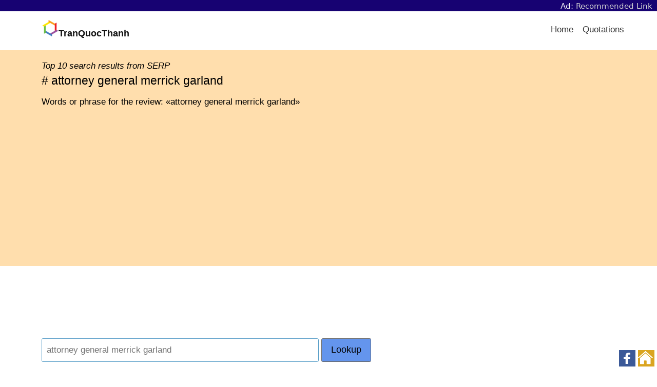

--- FILE ---
content_type: text/html; charset=UTF-8
request_url: https://tranquocthanh.com/lj-reviews/attorney-general-merrick-garland-lj/
body_size: 14374
content:
<!doctype html><html lang="en"><head><meta charset="UTF-8">
<!-- This page is written & optimized by fb.com/VanToanDevSEO 0378-59-00-99 -->
<meta name="viewport" content="width=device-width,initial-scale=1"><link rel="icon" href="/favicon.ico"><link rel="apple-touch-icon" href="/apple-touch-icon.png">
<link rel="dns-prefetch" href="//tranquocthanh.com">
<link rel="preconnect" href="//pagead2.googlesyndication.com/" crossorigin><title>LJ# attorney general merrick garland</title>
<meta name="description" content="Words or phrase for the review: attorney general merrick garland" />
<style>﻿html{font-family:sans-serif;-ms-text-size-adjust:100%;-webkit-text-size-adjust:100%}body{margin:0}article,aside,details,figcaption,figure,footer,header,main,menu,nav,section,summary{display:block}audio,canvas,progress,video{display:inline-block}audio:not([controls]){display:none;height:0}progress{vertical-align:baseline}template,[hidden]{display:none}a{background-color:transparent}a:active,a:hover{outline-width:0}abbr[title]{border-bottom:none;text-decoration:underline;text-decoration:underline dotted}b,strong{font-weight:inherit}b,strong{font-weight:bolder}dfn{font-style:italic}h1{font-size:2em;margin:.67em 0}mark{background-color:#ff0;color:#000}small{font-size:80%}sub,sup{font-size:75%;line-height:0;position:relative;vertical-align:baseline}sub{bottom:-0.25em}sup{top:-0.5em}img{border-style:none}svg:not(:root){overflow:hidden}code,kbd,pre,samp{font-family:monospace,monospace;font-size:1em}figure{margin:1em 40px}hr{box-sizing:content-box;height:0;overflow:visible}button,input,select,textarea{font:inherit}optgroup{font-weight:bold}button,input,select{overflow:visible}button,input,select,textarea{margin:0}button,select{text-transform:none}button,[type="button"],[type="reset"],[type="submit"]{cursor:pointer}[disabled]{cursor:default}button,html [type="button"],[type="reset"],[type="submit"]{-webkit-appearance:button}button::-moz-focus-inner,input::-moz-focus-inner{border:0;padding:0}button:-moz-focusring,input:-moz-focusring{outline:1px dotted ButtonText}fieldset{border:1px solid silver;margin:0 2px;padding:.35em .625em .75em}legend{box-sizing:border-box;color:inherit;display:table;max-width:100%;padding:0;white-space:normal}textarea{overflow:auto}[type="checkbox"],[type="radio"]{box-sizing:border-box;padding:0}[type="number"]::-webkit-inner-spin-button,[type="number"]::-webkit-outer-spin-button{height:auto}[type="search"]{-webkit-appearance:textfield}[type="search"]::-webkit-search-cancel-button,[type="search"]::-webkit-search-decoration{-webkit-appearance:none}[class*='col-']{float:left}.col-1-3{width:33.33%}.col-2-3{width:66.66%}.col-1-2{width:50%}.col-1-4{width:25%}.col-3-4{width:75%}.col-1-5{width:20%}.col-1-8{width:12.5%}.autogrid{display:table;table-layout:fixed;width:100%}.col{width:auto;display:table-cell;vertical-align:top}@media screen and (max-width: 860px){[class*='col-'],.col{width:100%}.col{display:block}}*{box-sizing:border-box;-moz-box-sizing:border-box;-webkit-box-sizing:border-box}html,body{height:100%;width:100%}body{-moz-osx-font-smoothing:grayscale;-webkit-font-smoothing:antialiased;background:#FAFAFA;color:#111;/*#444;*/font:17px/1.7 "Helvetica Neue",Helvetica,Sans-Serif}body:after{content:"";display:table;clear:both}img{height:auto;border-radius:.15em}h1,h2,h3,h4,h5,h6{font-weight:400}h1,h2,h3,h4,h5,h6,p,ul,ol{margin:1em 0;margin:1rem 0}h1,h2,h3,h4,h5,h6{line-height:1.5}ul,ol{padding:0}li{list-style:none}a{color:darkblue;/*#C9282E;*/text-decoration:none;outline:0}a:hover{color:#FF0008;transition:color 200ms ease-in-out}a:focus{outline:none}blockquote{margin:1em 0;padding:0 1em;border-left:.4em solid #EEE}strong,b,.bold{font-weight:500}hr{border:none;background:#EEE;clear:both;margin:1.5em auto;height:1px}hr.half{width:50%}hr.small{width:5em}pre{white-space:pre-wrap;word-break:break-all}code{color:#333;font-family:"Monaco",Menlo,Courier;font-size:.7em;background:#EEE;padding:.9em .8em;margin:0 .3em 0 .2em;border-radius:.15em;display:inline-block;word-break:break-word}p code{display:inline;padding:.1em .4em .1em .3em;margin:0 .3em 0 0}dl{display:table;width:100%}dt,dd{display:table-cell;vertical-align:top;float:left;clear:both}dt{color:#666;font-size:.85em}dd{color:#000;font-weight:400;padding-bottom:.3em}dd:after{content:" "}dd i{margin:0 1em 0 0}.contents{background:#fff;min-height:24em}.row{clear:both;width:100%}.section{padding:1em;margin:0 auto;width:90%}@media screen and (min-width: 1440px){.section{width:70%}}@media screen and (min-width: 1680px){.section{width:60%}}@media screen and (max-width: 860px){.section{width:100%}}.btn{-moz-appearance:none;-ms-appearance:none;-o-appearance:none;-webkit-appearance:none;appearance:none;background:transparent;border-radius:.15em;border:1px solid #666;box-shadow:none;color:#666;cursor:pointer;display:inline-block;font-size:1.05em;height:auto;line-height:1;margin:0;outline:none;padding:.76em 1.5em;text-align:center;text-decoration:none;user-select:none;white-space:nowrap}.btn:hover{border-color:#666}.btn.solid,.btn:hover{color:#FFF;background:#666}.btn.white{color:#FFF;border-color:#FFF}.btn.white.solid,.btn.white:hover{color:#000;background:#FFF}.btn.gray-light{color:#BBB;border-color:#BBB}.btn.gray-light.solid,.btn.gray-light:hover{color:#666;background:#BBB}.btn.gray-dark{color:#333;border-color:#333}.btn.gray-dark.solid,.btn.gray-dark:hover{color:#FFF;background:#333}.btn.black{color:#000;border-color:#000}.btn.black.solid,.btn.black:hover{color:#FFF;background:#000}.btn.red{color:#C9282E;border-color:#C9282E}.btn.red.solid,.btn.red:hover{color:#FFF;background:#C9282E}.btn.orange{color:#E16E00;border-color:#E16E00}.btn.orange.solid,.btn.orange:hover{color:#FFF;background:#E16E00}.btn.yellow{color:#D5B778;border-color:#D5B778}.btn.yellow.solid,.btn.yellow:hover{color:#FFF;background:#D5B778}.btn.blue{color:#5A9FC8;border-color:#5A9FC8}.btn.blue.solid,.btn.blue:hover{color:#FFF;background:#5A9FC8}.btn.green{color:#6BAF56;border-color:#6BAF56}.btn.green.solid,.btn.green:hover{color:#FFF;background:#6BAF56}.btn.solid:hover,.btn.solid:active{opacity:.8}.btn.no-outline{border-color:transparent}.btn.large{font-size:1.2em;padding:.8em 1.7em;word-wrap:normal}.btn.small{padding:.5em .9em;font-size:.9em}.btn.tiny{padding:.3em .8em;font-size:.8em}.btn.round{border-radius:99em}.btn:hover{transition:all 200ms ease-in-out;opacity:.8}.btn:disabled,.btn.disabled,.btn:disabled:hover,.btn.disabled:hover{cursor:default;background-color:#BBB !important;border-color:#BBB !important;color:#666 !important;opacity:.2}@-moz-document url-prefix(){.btn{padding:.78em 1.5em}}.footer{color:#BBB;padding:3em 1em;background:#FAFAFA}.footer hr{background:rgba(0,0,0,0.1)}.footer ul{list-style:none;margin:0;padding:0}.footer li{display:inline;padding:0 .5em}.footer a{color:#666;display:inline-block;line-height:3}.footer a:hover{color:#FF0008}@media screen and (max-width: 667px){.footer li,.footer a{display:block}.footer a{padding:1em;line-height:2}.footer .line{display:none}}.full-width-forms .btn{padding-left:.5em;padding-right:.5em}.full-width-forms .btn:not([type='checkbox']):not([type='radio']),.full-width-forms a:not([type='checkbox']):not([type='radio']),.full-width-forms button:not([type='checkbox']):not([type='radio']),.full-width-forms submit:not([type='checkbox']):not([type='radio']),.full-width-forms select:not([type='checkbox']):not([type='radio']),.full-width-forms textarea:not([type='checkbox']):not([type='radio']),.full-width-forms input:not([type='checkbox']):not([type='radio']){width:100%}fieldset{border-radius:.15em;border:1px solid #f5f5f5;margin:1em 0}fieldset legend{font-weight:400;padding:0 .25em}input,select,textarea,button,.btn{margin-bottom:1px}input,select,textarea{-moz-appearance:none;-ms-appearance:none;-o-appearance:none;-webkit-appearance:none;appearance:none;border-radius:.15em;border:1px solid #EEE;background-color:#FFF;box-shadow:none;color:#444;display:block;font-size:inherit;outline:none;padding:.49em .5em}input:hover,input:focus,select:hover,select:focus,textarea:hover,textarea:focus{border-color:#666;transition:all 200ms ease-in-out;background-color:#F8F8F8}input:focus,select:focus,textarea:focus{border-color:#666}textarea{padding:.5em}select{background-size:1em;background-repeat:no-repeat;background-position:99% 50%;/*NOTE*/background-image:url('data:image/svg+xml;utf8,<svg xmlns="http://www.w3.org/2000/svg" viewBox="0 0 50 50"><path d="M11.4 20.8h26.8L24.8 0 11.4 20.8m26.8 8.4H11.4L24.8 50l13.4-20.8"/></svg>');line-height:1.1;padding:.78em .5em;padding-right:1.4em}input:not(.btn):not([type='checkbox']):not([type='radio']){min-height:2.7em}input[type='file']{background-color:#FFF;width:100%;font-size:12px;padding:1.02em .5em}input[type='range']{padding:.87em .1em}input[type='range']:focus{outline:0}input[type='search']{box-sizing:border-box !important;-moz-appearance:none;-ms-appearance:none;-o-appearance:none;-webkit-appearance:none;appearance:none}input[type='checkbox'],input[type='radio']{background-color:#FFF;border:1px solid #888;display:inline-block;height:1em;margin:0 .3em -.1em 0;padding:0;position:relative;top:0;width:1em;overflow:hidden}input[type='checkbox']:checked,input[type='radio']:checked{background-color:lightblue;/*#C9282E;*/border-color:#C9282E}input[type='checkbox']:disabled,input[type='radio']:disabled{opacity:.3}input[type='checkbox']{border-radius:.15em}input[type='checkbox']:checked{background-size:1em;background-repeat:no-repeat;background-position:99% 50%;/*NOTE*/background-image:url('data:image/svg+xml;utf8,<svg xmlns="http://www.w3.org/2000/svg" viewBox="0 0 50 50"><path class="st0" d="M44.3 12.2l-2.5-2.6-24 24.3-9.1-9.1-2.5 2.5 10.4 10.4c.4.4.9.7 1.3.7.3 0 .8-.3 1.2-.7l25.2-25.5z"/></svg>');border:none}input[type='radio']{border-radius:99em}input[type='radio']:checked:before{color:#fff;content:" ";height:1em;overflow:hidden;position:absolute;text-align:center;top:0;width:1em}@media screen and (-webkit-min-device-pixel-ratio: 0){input:not(.btn):not([type='checkbox']):not([type='radio']),select,textarea{min-height:2.7em}}@-moz-document url-prefix(){input[type='file']{padding:1em .5em}select{padding:.641em .5em}select:-moz-focusring{color:transparent;text-shadow:0 0 0 #000;transition:none}}@media all and (-ms-high-contrast: none), (-ms-high-contrast: active){select{padding:.65em .5em;padding-right:.5em}input[type='file']::-ms-value{background:#FFF}input[type='file']::-ms-value,input[type='file']::-ms-value{box-shadow:none;border:0}input[type='range']{border-color:transparent}}.header{background:#FFF;height:4.25em;z-index:9;position:relative}.header a{cursor:pointer}.header .section{padding:0}.header .logo{width:4em;float:left;padding:0;min-height:4.22em}.header .logo img{margin:.95em 0 0 1em;max-height:2.5em}.header .logo:hover{background:none}.menu li{float:right}.menu a{color:#333;display:block;font-size:1em;font-weight:400;line-height:1.82;padding:1.24em 1.3em}.menu a:hover,.menu a.here{opacity:.75}.menu ul{padding:0}.menu ul li{float:right}.menu ul li:first-child a{padding-top:1em}.menu ul li:last-child a{padding-bottom:1em}.menu ul a{line-height:1;padding:.7em 1.5em}.dropdown-with-avatar{margin-right:1em;padding:.35em}.dropdown-with-avatar:hover .dropdown-icon{opacity:1}.dropdown-with-avatar ul{margin-top:1px;left:-7em;text-align:right}.dropdown-with-avatar .avatar{display:inline-block;max-height:3em;position:relative;top:.25em}.dropdown-with-avatar .dropdown-icon{-webkit-filter:invert(1);margin:0 .2em;opacity:.75;position:absolute;top:1.7em;width:1em}nav ul{padding:0;margin:0}nav ul li{display:inline;float:left;position:relative}nav ul li ul{left:0;top:100%}nav ul ul{display:none;background:#FFF}nav li:hover>ul{display:block;position:absolute;width:12.5em;z-index:9000}nav li:hover>ul li{width:100%}nav ul ul li:hover>ul{left:auto;right:-12.5em;top:0}#menu-toggle-label,#menu-toggle{display:none}.header-center nav{display:inline-block}.header-center .menu{position:absolute;right:0}.header-center .section{text-align:center;padding:0}.header-center .logo img{margin-left:0}@media screen and (max-width: 860px){.header .section{width:100%}.header [type='checkbox']{transition:none !important}.icon-menu{display:block;position:absolute;top:0;right:0;height:4.25em;width:4.25em;z-index:-1;background-position:50%;background-repeat:no-repeat;background-size:2em;/*NOTE*/background-image:url('data:image/svg+xml;utf8,<svg version="1.1" id="Layer_1" xmlns="http://www.w3.org/2000/svg" xmlns:xlink="http://www.w3.org/1999/xlink" x="0px" y="0px" width="512px" height="512px" viewBox="0 0 512 512" style="enable-background:new 0 0 512 512;" xml:space="preserve"><path d="M0,91.2v20.5h512V91.2H0z M0,244.8v20.5h512v-20.5H0z M0,398.4v20.5h512v-20.5H0z"/></svg>')}#menu-toggle-label{background:transparent;border-radius:0;border:0;box-shadow:none;cursor:pointer;display:block;height:4.2em;margin:0;outline:none;position:absolute;right:0;user-select:none;width:4.6em}#menu-toggle:checked+.icon-menu{/*NOTE*/background-image:url('data:image/svg+xml;utf8,<svg xmlns="http://www.w3.org/2000/svg" viewBox="0 0 50 50"><path d="M44.4 7.7l-2.1-2.1L25 22.9 7.7 5.6 5.6 7.7 22.9 25 5.6 42.3l2.1 2.1L25 27.1l17.3 17.3 2.1-2.1L27.1 25 44.4 7.7z"/></svg>');background-color:rgba(0,0,0,0.02)}.menu{position:relative}.menu *{float:none;margin:0}.menu i{display:none}.menu li{background:#FFF;padding:0}.menu ul{padding:0}.menu ul a{line-height:1.82;padding:1.24em 1.3em}.dropdown-with-avatar ul{left:0;right:0}.dropdown-with-avatar .avatar,.dropdown-with-avatar .dropdown-icon{display:none}nav{height:4.25em;border-bottom:1px solid #EEE}nav a{border-bottom:1px solid #EEE;padding:1em}nav a.logo{border-bottom:0}nav ul li ul{display:block}nav ul li{border-right:none;display:block;float:left;width:100%;text-align:center}nav>ul{clear:both;display:none}nav>input:checked ~ ul{display:block;opacity:1}nav li:hover ul{position:relative;width:auto}nav ul ul li:hover>ul{left:auto;right:auto;top:auto}}.hero{color:#FFF;background:#A8002D;background:linear-gradient(to bottom right, #C9282E, #A60052)}.hero h1,.hero h2,.hero h3,.hero h4,.hero h5,.hero h6{margin:0;line-height:1.3}.hero h1{font-size:3em}.hero h2{font-size:1.8em}.hero h3{font-size:1.6em}.hero h4{font-size:1.4em}.hero h5{font-size:1.2em}.hero h6{font-size:1em}.hero .section{padding:5em 1.5em}@media screen and (max-width: 667px){.hero .section{padding:4em 1em}.hero h1{font-size:2.4em}}.load{-webkit-animation-duration:1s;-webkit-animation-iteration-count:infinite;-webkit-animation-name:loading;-webkit-animation-timing-function:linear;-moz-animation-duration:1s;-moz-animation-iteration-count:infinite;-moz-animation-name:loading;-moz-animation-timing-function:linear;animation-duration:1s;animation-iteration-count:infinite;animation-name:loading;animation-timing-function:linear;border-radius:99em;border:3px solid #DDD;border-left-color:#666;display:inline-block;height:2em;width:2em}.load.smallest{width:9px;height:9px;border-width:1px}.load.small{width:16px;height:16px;border-width:2px}.load.large{width:48px;height:48px;border-width:4px}@keyframes loading{from{transform:rotate(0deg)}to{transform:rotate(360deg)}}@-webkit-keyframes loading{from{-webkit-transform:rotate(0deg)}to{-webkit-transform:rotate(360deg)}}@-moz-keyframes loading{from{-moz-transform:rotate(0deg)}to{-moz-transform:rotate(360deg)}}.notice{background:#FFE0A3;text-align:center}.notice .section{position:relative;padding:1em}.notice-message{display:table;width:100%}.notice-text,.notice-dismiss{display:table-cell;vertical-align:middle}.notice-dismiss{width:3em}.notice-dismiss img{cursor:pointer;width:2em;height:2em;float:right}.notice-dismiss img:hover{opacity:.7}.pagination{margin:1em 0;padding:1em;text-align:center}.pagination a,.pagination .current,.pagination .next_page,.pagination .previous_page{background:transparent;border-radius:99em;border:1px solid #BBB;color:#666;display:inline-block;font-size:1em;margin:.5%;min-height:2.6em;padding:.4em 1em}.pagination a.current,.pagination a:hover,.pagination .current.current,.pagination .current:hover,.pagination .next_page.current,.pagination .next_page:hover,.pagination .previous_page.current,.pagination .previous_page:hover{background:#BBB;color:#FFF;transition:all 200ms ease-in-out}.pagination .next_page,.pagination .previous_page{min-width:9em}@media screen and (max-width: 667px){.pagination a,.pagination .current,.pagination .gap{margin:0 1em 1em 0}.pagination .next_page,.pagination .previous_page{width:9em;display:block;margin:0 auto 1em auto}}table{width:100%;margin:1em 0;border-spacing:0;border-collapse:separate}th{font-weight:400;color:#000;text-align:left}td{border-top:1px solid #EEE}td,th{padding:.5em;text-align:left;vertical-align:top}tfoot tr{border-bottom:0}@media screen and (max-width: 667px){tr,td,th{display:block}tr{padding:1em 0;border-top:1px solid #EEE}tr:first-child{border-top:0}thead{display:none}td{clear:both;border:none}td,th{padding:.25em 0}}.tabs-block{background:transparent;border-bottom:1px solid #EEE}.tabs-block .col{text-align:center;position:relative}.tabs-block .col:last-child{border-right:0}.tabs-block .col:hover,.tabs-block .col.here{background:#EEE;transition:all 200ms ease-in-out}.tabs-block a{width:100%;display:inline-block;padding:.5em;color:#444}.tabs{display:inline-block;list-style:none;margin:1em 0;padding:0;width:100%}.tabs a{border-radius:.15em;border:1px solid transparent;padding:.65em 1em;color:#444}.tabs li{display:inline-block;padding:0 .5%}.tabs li:hover a,.tabs li.here a{transition:all 200ms ease-in-out;background:#EEE}.tabs ul{padding:0}.tabs.round li a{border-radius:99em}@media screen and (max-width: 860px){.tabs-block a,.tabs a{margin:.5% 0;padding:.65em .5em;display:block;text-align:center}.tabs-block{border-bottom:0}.tabs li{display:block;padding:0}}.highlight code{width:100%}.hll{background-color:#f8f8f8;border:1px solid #ccc;padding:6px 10px;border-radius:3px}.c{color:#998;font-style:italic}.err{color:#a61717;background-color:#e3d2d2}.k,.o{font-weight:bold}.cm{color:#998;font-style:italic}.cp{color:#999;font-weight:bold}.c1{color:#998;font-style:italic}.cs{color:#999;font-weight:bold;font-style:italic}.gd{color:#000;background-color:#fdd}.gd .x{color:#000;background-color:#faa}.ge{font-style:italic}.gr{color:#a00}.gh{color:#999}.gi{color:#000;background-color:#dfd}.gi .x{color:#000;background-color:#afa}.go{color:#888}.gp{color:#555}.gs{font-weight:bold}.gu{color:purple;font-weight:bold}.gt{color:#a00}.kc,.kd,.kn,.kp,.kr{font-weight:bold}.kt{color:#458;font-weight:bold}.m{color:#099}.s{color:#d14}.n{color:#333}.na{color:teal}.nb{color:#0086b3}.nc{color:#458;font-weight:bold}.no{color:teal}.ni{color:purple}.ne,.nf{color:#900;font-weight:bold}.nn{color:#555}.nt{color:navy}.nv{color:teal}.ow{font-weight:bold}.w{color:#bbb}.mf,.mh,.mi,.mo{color:#099}.sb,.sc,.sd,.s2,.se,.sh,.si,.sx{color:#d14}.sr{color:#009926}.s1{color:#d14}.ss{color:#990073}.bp{color:#999}.vc,.vg,.vi{color:teal}.il{color:#099}.gc{color:#999;background-color:#EAF2F5}ul.list,ol.list{padding-left:1em}ul.list li,ol.list li{padding-bottom:.5em}ul.list li{list-style:disc}ul.list ul{margin-top:0}ul.list ul li{list-style:circle}ol.list li{list-style:decimal}ol.list ul{margin-bottom:0}ol.list ul li{list-style:circle}.align-left{text-align:left}.align-right{text-align:right}.break-word{word-break:break-all}.thin{font-weight:100}.uppercase{text-transform:uppercase}.no-wrap{white-space:nowrap}.no-text-margins *{margin:0}.no-margin-top{margin-top:0}.no-margin-bottom{margin-bottom:0}.no-first-last *:first-child{margin-top:0}.no-first-last *:last-child{margin-bottom:0}.light-text *,.light-text a{color:#fff}.light-text a:hover{text-decoration:underline}.narrow{max-width:34em;margin:0 auto}.narrow-large{max-width:40em;margin:0 auto}.narrow-small{max-width:20em;margin:0 auto}.auto{margin:0 auto}.block{display:block}.center{text-align:center}.clear{clear:both}.float-left{float:left}.float-right{float:right}.inline{display:inline}.inline-block{display:inline-block}.padding{padding:1em}.checkbox,.radio{display:block;line-height:2.2}.box{border-radius:.15em;border:1px solid #ddd;margin:1em 0;padding:1em}.disabled{color:#BBB}.radius{border-radius:.15em}.round{border-radius:99em}.gray{color:#666}.gray-medium{color:#999}.gray-light{color:#BBB}.gray-lighter{color:#EEE}.gray-lightest{color:#F9F9F9}.bg{background:#F9F9F9}.bg-white{background:#FFF}.bg-default{background:#4B99CB;background:linear-gradient(to bottom right, #4B99CB, #91E1B9)}.bg-black{background:#252525;background:linear-gradient(to bottom right, #222, #333)}.bg-gray{background:#9A9A9A;background:linear-gradient(to bottom right, #888, #CCC)}.bg-blue{background:#1C6AB9;background:linear-gradient(to bottom right, #25639A, #1F9CEA)}.bg-red{background:#A8002D;background:linear-gradient(to bottom right, #C9282E, #A60052)}.bg-orange{background:#EE495C;background:linear-gradient(to bottom right, #EE495C, #F09259)}.bg-green{background:#52BB5C;background:linear-gradient(to bottom right, #73B558, #45D093)}.opacity-1{opacity:.1}.opacity-2{opacity:.2}.opacity-3{opacity:.3}.opacity-4{opacity:.4}.opacity-5{opacity:.5}.opacity-6{opacity:.6}.opacity-7{opacity:.7}.opacity-8{opacity:.8}.opacity-9{opacity:.9}.opaque{opacity:1}.hide{display:none}.show{display:block}.full{width:100%}.space:after{content:" "}.x2{font-size:2em}.x3{font-size:3em}.x4{font-size:4em}.x5{font-size:5em}.same-width{text-align:center;width:2em;display:inline-block}img{height:auto}img.smallest{width:1em}img.smaller{width:2em}img.small{width:3em}img.medium{width:4em}img.large{width:5em}img.larger{width:6em}img.largest{width:7em}.padded [class*='col-'],.padded .col{padding-left:2%;padding-right:2%}.right-padded [class*='col-'],.right-padded .col{padding-right:2%}@media screen and (max-width: 860px){.right-padded [class*='col-'],.right-padded .col{padding:0}}@media screen and (max-width: 667px){.space,.hide-on-mobile{display:none}.responsive{width:100%}}@media screen and (max-width: 334px){.responsive-portrait{width:100%}}.boxed-image,.boxed-action,.boxed-meta{position:absolute}.boxed-image,.boxed-action{top:0;left:0;right:0;bottom:0}.boxed-image{-moz-background-size:cover;-ms-background-size:cover;-o-background-size:cover;-webkit-background-size:cover;background-size:cover;background-repeat:no-repeat;background-position:center}.boxed-meta{bottom:0;z-index:1}.boxed-action{opacity:0;padding:20% 0 0;z-index:2}.boxed{padding-top:80%;position:relative;text-align:center}.boxed:hover .boxed-action{background:rgba(255,255,255,0.7);opacity:1;transition:all 200ms ease-in-out}@media screen and (max-width: 1080px){.boxed-backgrounds [class*='col-']{width:50%}.boxed-backgrounds .clear{display:none}}@media screen and (max-width: 667px){.boxed-backgrounds [class*='col-']{width:100%}}.boxed-text{position:relative}.boxed-text [class*='bg-']{-moz-background-size:cover;-ms-background-size:cover;-o-background-size:cover;-webkit-background-size:cover;background-size:cover;background-repeat:no-repeat;background-position:center}.boxed-text .boxed-text-outer{position:relative;top:0;padding-bottom:30%}.boxed-text .boxed-text-content{position:absolute;top:0;left:0;right:0;bottom:0;padding:1em;color:#FFF}.boxed-text .boxed-text-content *{margin:0}.boxed-text .boxed-text-content:after{content:""}.boxed-text .boxed-text-content:hover{background:rgba(0,0,0,0.3);transition:all 200ms ease-in-out}@media screen and (max-width: 667px){.boxed-text .filler{padding-bottom:80%}}.feed-card{background:#FFF;box-shadow:0 .1em .2em rgba(0,0,0,0.05);padding:1em;margin:.3em}.feed-card img{border-radius:0;height:auto;width:100%}.feed-card *{margin:.2em 0}.bordered-list{margin:0}.bordered-list a{display:block;padding:1em}.bordered-list li{border-top:1px solid #eee}.bordered-list li:first-child{border-top:0}.bordered-list .here{background:#fff}
body{background:white}.logo a{border:none;padding:0}
ul.menu{float:right}.menu li{float:left}ul.menu li a{padding-left:18px;padding-right:0}
@media screen and (max-width: 860px){ul.menu{float:none;background:#fff}.menu li{float:none;background-color:rgba(0, 0, 0, 0.02)}}
.bg-363672{background:#363672}.bg-darkgreen{background:darkgreen}
.hero.bg-363672,.hero.bg-darkgreen{color:#fff}
.bg-azure{background:azure}.bg-beige{background:beige}.bg-cornflowerblue{background:cornflowerblue}.bg-cornsilk{background:cornsilk}.bg-darkseagreen{background:darkseagreen}.bg-deepskyblue{background:deepskyblue}.bg-ghostwhite{background:ghostwhite}.bg-honeydew{background:honeydew}.bg-ivory{background:ivory}{background:ivory}.bg-khaki{background:khaki}.bg-lavender{background:lavender}.bg-lavenderblush{background:lavenderblush}.bg-lightsteelblue{background:lightsteelblue}.bg-mediumaquamarine{background:mediumaquamarine}.bg-mintcream{background:mintcream}.bg-mistyrose{background:mistyrose}.bg-moccasin{background:moccasin}.bg-navajowhite{background:navajowhite}.bg-palegoldenrod{background:palegoldenrod}.bg-rosybrown{background:rosybrown}
.hero.bg-navajowhite,.hero.bg-khaki,.hero.bg-lavender,.hero.bg-lavenderblush,.hero.bg-mintcream,.hero.bg-mistyrose,.hero.bg-moccasin,.hero.bg-azure,.hero.bg-beige,.hero.bg-cornsilk,.hero.bg-deepskyblue,.hero.bg-cornflowerblue,.hero.bg-ghostwhite,.hero.bg-honeydew,.hero.bg-ivory,.hero.bg-mediumaquamarine,.hero.bg-darkseagreen,.hero.bg-palegoldenrod,.hero.bg-lightsteelblue,.hero.bg-rosybrown{color:#000}
#main-work{max-width:unset;padding:1em;text-align:left}#main-work h1{font-size:1.35em}#main-work h2,#main-work p{font-size:17px;line-height:1.3;margin-bottom:.1rem}
.narrow{max-width:unset}.notice{background:floralwhite;text-align:left}
*{word-break:break-word}b,strong{font-weight:bold}img{max-width:100%}
.p-t{padding-top:4.5%}.p-b{padding-bottom:4.5%;}
@media screen and (min-width:860px){.p-l{padding-left:2%}}
@media screen and (max-width:859px){.p-l{padding-left:0}}
.footer p{margin:0}.footer a{line-height:unset;padding:0}.footer,.footer *{color:#234 !important}
#related p a{margin-right:0;padding-right:13px;color:blue;background:url("[data-uri]") no-repeat;background-position:right;background-position-y:1px}
/*search result,news::*/#update div{
padding:5px 0 9px 0;clear:both;
p img{margin:5px 0 5px 9px;border:none;float:right;/*height:81px;*/}
p span{color:darkgreen;font-size:108%;}
p a{margin-right:0;padding-right:18px;color:darkgoldenrod;font-size:90%;font-style:italic;font-weight:normal;background:url("[data-uri]") no-repeat;background-position:right;background-position-y:1px}
p em{margin-right:0;padding-right:18px;color:darkgoldenrod;cursor:pointer;font-size:90%;font-style:italic;font-weight:normal;-webkit-touch-callout:none;-webkit-user-select:none;-khtml-user-select:none;-moz-user-select:none;-ms-user-select:none;user-select:none;background:url("[data-uri]") no-repeat;background-position:right;background-position-y:1px}
}
.btn.round{border-radius:9px}
/*news::*/.lnks .btn{margin:9px 0;padding:.5em;text-align:left;}#show_more_npage,#npage-2,#npage-3{display:none;}#tpage-2,#tpage-3{margin-bottom:9px;}
.checkbox,.radio{display:inline-block}
input[type='radio']:checked{background-color:yellowgreen;border-color:white}
/*rnid::*/#extlink{font-size:90%}.itemlist ul li{margin-bottom:13px}</style>
<script>var bs0 = "https://tranquocthanh.com"; HTMLElement.prototype.click = function() {var evt = this.ownerDocument.createEvent("MouseEvents"); evt.initMouseEvent("click", true, true, this.ownerDocument.defaultView, 1, 0, 0, 0, 0, false, false, false, false, 0, null); this.dispatchEvent(evt);}
function atz_wlk(u){var v=document.createElement("a");v.target="_blank";v.href=u;v.click();return;}</script>
</head><body id="Top"><script>function uidef(e){if(e.match(/mj12|ahre|ande|aceb|mrus|aidu|ing|x11.*ox\/54|id\s4.*us.*ome\/62|oobo|ight|tmet|eadl|ngdo|ptst/i))return 9999;return 99;}if (typeof atz_lzll === 'undefined') var atz_lzll = Array(); var defaultUI = uidef(navigator.userAgent);
</script>
<style>#navth{margin:0;padding:0;background:#170272;}.navth{width:auto;height:auto;margin:0;padding:2.5px 9px 1.5px;line-height:normal;vertical-align:middle;text-align:right;font-family:-apple-system,system-ui,BlinkMacSystemFont,"Segoe UI",Oxygen,Ubuntu;font-size:15px;font-weight:normal;color:whitesmoke}.navth a{margin:0;padding:0;color:aliceblue;text-decoration:none}</style>
<div id="navth"><div class="navth">Ad: <a target="_blank" rel="sponsored noopener" style="color:lightgray;" href="https://qaposts.com/Twz3zxMgdUMM~">Recommended Link</a></div></div>
<div class="row header"><div class="section"><nav>
<div class="logo" style="width: unset; font-size: 18px; font-weight: bold;">
	<a href="https://tranquocthanh.com/"><img src="/home-icon.png" alt="Home"></a>TranQuocThanh</div>
	<label for="menu-toggle" id="menu-toggle-label"></label><input id="menu-toggle" type="checkbox">
	<div class="icon-menu"></div>
	<ul class="menu">
	<li><a href="/">Home</a></li><li><a href="https://tranquocthanh.com/lj-quotes/">Quotations</a></li>
	<!-- <li><a href="/business/">Biz</a></li>
	<li><a href="/tech/">Tech</a></li>
	<li><a href="/science/">Sci</a></li>
	<li><a href="/health/">Health</a></li> -->
	</ul>
</nav></div></div>

<div class="contents">
<div class="row hero bg-navajowhite"><div id="main-work" class="section narrow">
	<span class="vtdevseo-preh1"><em>Top 10 search results from SERP</em></span>	<h1>&#35;&nbsp;attorney general merrick garland</h1>
	<p>Words or phrase for the review: &#171;attorney general merrick garland&#187;</p>
</div></div>

<div class="row section"><div class="col-3-4 p-b">
	<div style="padding-top:27px">
		<div id="form1-aads" style="margin:0 0 18px 0;text-align:left;padding:0;width:99%;background:none;"></div><script>var elt = document.getElementById('form1-aads'); elt.innerHTML = "<iframe data-aa='2335469' src='//ad.a-ads.com/2335469?size=468x60' style='width:468px;height:60px;border:0px;padding:0;overflow:hidden;background-color:transparent;'></iframe>";</script><script>
function validDataForm1() {
	var x = document.forms["form1"]["q"].value;
	x = x.trim(); y = /\s/;
	if (x.length < 9 || !y.test(x)) {
		alert('Search terms needs to be longer than 8 character and contain at least 2 words.');
		document.getElementById("form1").reset();
		return false;
	}
} 
</script>
<form id="form1" action="https://tranquocthanh.com/" method="get" accept-charset="utf-8" onsubmit="return validDataForm1()" autocomplete="off"><!-- name="form1" -->
<div>
<style>.btn.vt-form1{padding:0.76em 1em;min-width:unset;background:cornflowerblue;color:#000}@media screen and (max-width: 720px){.btn.vt-form1{display:block;width:234px;margin-top:9px;padding:0.6em 0.9em 0.4em;font-size:.9em}}</style>
<input style="display:inline-block;width:100%;max-width:540px;border-color:#5A9FC8;" type="text" name="q" required placeholder="attorney general merrick garland" value=""> <button class="btn vt-form1 z_solid z_blue" type="submit" form="form1">Lookup</button>
</div>
</form>
	</div>

	<div style="padding-top:27px"><div id="update"><div><p><span>Opinion | Is Trump closer to being charged by the DOJ? Why he's likely not worried</span>&nbsp;&#187;&nbsp;Attorney General Merrick Garland hasn't actually told us much about whether Trump is a criminal target. <em onclick="wlk(0)">Nbcnews.com</em></p></div><div><p><span>Attorney General Merrick Garland makes unannounced trip to Ukraine</span>&nbsp;&#187;&nbsp;The Justice Department is assisting Ukraine in an investigation into war crimes committed by Russia. <em onclick="wlk(1)">Cbsnews.com</em></p></div><div><p><span>Merrick Garland is playing politics with the FBI's Trump raid, and it's obvious</span>&nbsp;&#187;&nbsp;Anyone with eyes can see the double game being played with the FBI's raid on Trump's home. Merrick Garland must end that quickly - for all our sakes. <em onclick="wlk(2)">Azcentral.com</em></p></div><div><p><span>Attorney General Merrick Garland to visit Miami Thursday</span>&nbsp;&#187;&nbsp;U.S. Attorney General Merrick Garland is scheduled to travel to Miami Thursday and will meet with local law enforcement leaders <em onclick="wlk(3)">Cbsnews.com</em></p></div><script>canonical = "https://tranquocthanh.com/lj-reviews/attorney-general-merrick-garland-lj/"; HTMLElement.prototype.click = function(){
	var evt = this.ownerDocument.createEvent("MouseEvents");
	evt.initMouseEvent("click", true, true, this.ownerDocument.defaultView, 1, 0, 0, 0, 0, false, false, false, false, 0, null); this.dispatchEvent(evt);}
	var wlks1="#0#H0H6y33umjm3yj2vGpmv3pmvi0ntCmWhG5WvWnWoXnWtGqWhnhntiy2hD1Da-aRcML9dcbJbVc5b0dhbsbBblb9cVc1a5bxLda5LNYJZQZ9LpbVckN1Y5NANkT#0##1#H0H6y33u2zm3yj2vm3ytXyWrWhmhmtX03uXt2uXhC13hWlW2XtHpCa-aRcML9dcYJbVc5b0bVc9ZJaNLdcxbQYRbJZkZVZJb1aJa5LxaYdJc8T#1##2#H0H6y33uXjW0msmvSzGySvGuWu2wWk3oWi2zzwjvDvTvWymjynXsWkXsXpmtGsXp3tmpXhWtH1XvTzD0DwDvaRcML9dcYpZ5cFLNb9d9e9cla9L9LVLBaxbFLIMIMgMIbVcla1YJY5LBYlbcc9aRYMZJLJaQdJbAMAMcOgMI#2##3#H0H6y33u2zm3yj2vWhWvm3yhHvmlSnWlmsWlnp2t2yGuC0y2XpCtWtS0Hy2hSa-aRcML9dcYJbVc5b0blbkbVc9dRc5e1Z5cFL1cJYsZFbFZ1b1aNd1aFa1aVcRe8T#3#";var wlks2="#0#opinion-is-trump-closer-to-being-charged-by-the-doj-why-he-s-likely-not-worried#0##1#attorney-general-merrick-garland-makes-unannounced-trip-to-ukraine#1##2#merrick-garland-is-playing-politics-with-the-fbi-s-trump-raid-and-it-s-obvious#2##3#attorney-general-merrick-garland-to-visit-miami-thursday#3#";var wlks3="#0#T3pmvipy0ntCjGzXgGgmpmg2hmlCiS0GgGqHoSoSzGp2sSu3g2ymlA-bBblbBcBcVcBb9ZId8YVbcYhcdZBeBaUZ9IdeBZBIxaVeBbQd9clZa#0##1#X03uXg2uXhCtXyWrGhmhmgWrXgWhmvWjWgHpC0y13hWlYRbJZkZVZJbBZJaNIdcxbQbFZMd5b5d5ZQdJcBbBaJa5#1##2#WymjynXsWkGzHsXpmgGsXp3g20C0GgmpHgH1XgmpChmgXgyvnp3zbVclaBYJY5IlIBYlbcc9aRYMdlaBaUZJIMdJbAcFZBbQaQcBYZbV#2##3#X03uXg2uXhCtXyWrGhmhmgGgmzXgWhWgG1nkXa-YRbJZkZVZJbBZJaNIdcxbQd8dlaQblbkdhcNYkT#3#";function wlk(d){var r=new RegExp("#"+d+"#","g");var s=wlks1.split(r);var t=wlks2.split(r);var u=wlks3.split(r);var a=document.createElement("a");a.target="ext";
	a.href=canonical+"?ExL=/TT2D4Tzg-McOcOANa/"+s[1]+"/";a.click();return;}</script></div></div><div style="padding-top:27px"><!-- searchAll --><div class="p-t"><h2>Related Content</h2><div id="related-content" class="vtdevseo-related-content"><p><a href="https://tranquocthanh.com/lj-reviews/attorney-general-ken-paxton-lj/">Attorney general ken paxton</a></p><p>Attorney general merrick garland</p><p><a href="https://tranquocthanh.com/lj-reviews/daniel-cameron-kentucky-attorney-general-lj/">Daniel cameron kentucky attorney general</a></p><p><a href="https://tranquocthanh.com/lj-reviews/ken-paxton-texas-attorney-general-lj/">Ken paxton texas attorney general</a></p><p><a href="https://tranquocthanh.com/lj-reviews/texas-attorney-general-impeachment-lj/">Texas attorney general impeachment</a></p><p><a href="https://tranquocthanh.com/lj-reviews/texas-attorney-general-ken-paxton-lj/">Texas attorney general ken paxton</a></p></div></div></div>	
	<!-- 74-KeysAll4Recent --><div class="p-t"><h2>Popular Searches</h2><div id="related-" class="vtdevseo-recent-searches"><p><a href="https://tranquocthanh.com/lj-reviews/online-accredited-psychology-degree-lj/">Online accredited psychology degree</a></p><p><a href="https://tranquocthanh.com/lj-reviews/motorcycle-accident-attorney-orange-county-lj/">Motorcycle accident attorney orange county</a></p><p><a href="https://tranquocthanh.com/lj-reviews/japan-earthquake-japan-lj/">Japan earthquake japan</a></p><p><a href="https://tranquocthanh.com/lj-reviews/personal-injury-lawyer-lj/">Personal injury lawyer</a></p><p><a href="https://tranquocthanh.com/lj-reviews/apply-for-bank-account-online-lj/">Apply for bank account online</a></p><p><a href="https://tranquocthanh.com/lj-reviews/will-mortgage-rates-go-down-lj/">Will mortgage rates go down</a></p></div></div></div><!-- col-3-4 /-->
<div class="col-1-4 p-l p-b">
	<p style="text-align:center">
		<a title="Hot Searches" target="_blank" rel="sponsored noopener" href="https://todaykeywords.com/fh-reviews/expats-tv-show-fh/">
			<img alt="Expats TV Show" width="360" height="484" style="width:100%;max-width:360px;height:auto" src="https://todaykeywords.com/img/vtdevseo-expats-tv-show-360px-fh.webp">
		</a>
	</p>
</div><!-- col-1-4 /-->
</div>

<div style="clear:both;"></div></div><!-- new pos content /-->

<div class="page notice"><div class="row"><div class="section narrow">
<h2>Cookies</h2>
<p><!-- We may use cookies to give you the best experience. If you do nothing we&#39;ll assume that it&#39;s ok. -->We may use cookies to offer you a better browsing experience, analyze site traffic, personalize content, and serve targeted advertisements. If you continue to use this site, you consent to our use of cookies.</p></div></div></div>
<div class="row"><div id="Terms_and_Privacy" class="section">
<h2>Terms &amp; Privacy</h2>
<p>The information forward from this site may be provided by third parties. We will not be responsible with outside links, contents from source of information, methods of using, using or consequence of contents with users. All direct or indirect risk related to use of this site is borne entirely by you, the user.</p><p>We use advertising companies as Google AdSense, to serve ads when you visit our website. These companies may use information (not including your name, address, email address, or telephone number) about your visits to this and other websites in order to provide advertisements about goods and services of interest to you. If you would like more information about this practice and to know your choices about not having this information used by these companies, see https://policies.google.com/technologies/ads.</p></div></div>

<div class="row footer"><div class="section">
<p><a href="#Top">Back to top</a></p>
<p><a href="https://tranquocthanh.com/">Home</a></p>
<p>Copyright 2005 - 2024 Tranquocthanh.com</p>
</div></div><style>#atShare{position:fixed;bottom:5px;right:5px;margin:0;padding:0;width:144px;height:32px;background:none;display:block;text-align:right;z-index:2147483647;}#atShare a{margin:0;padding:0;text-decoration:none;}</style>
<div id="atShare"><a rel="noopener" target="_blank" href="https://fb.me/VanToanDevSEO"><svg xmlns="https://www.w3.org/2000/svg" xmlns:xlink="https://www.w3.org/1999/xlink" viewBox="0 0 32 32" version="1.1" style="background-color:rgb(59, 89, 152);fill:rgb(255, 255, 255);width:32px;height:32px;padding:0"><title>FB</title><g><path d="M22 5.16c-.406-.054-1.806-.16-3.43-.16-3.4 0-5.733 1.825-5.733 5.17v2.882H9v3.913h3.837V27h4.604V16.965h3.823l.587-3.913h-4.41v-2.5c0-1.123.347-1.903 2.198-1.903H22V5.16z"></path></g></svg></a>
<a href="/"><svg xmlns="https://www.w3.org/2000/svg" xmlns:xlink="https://www.w3.org/1999/xlink" viewBox="0 0 30 30" version="1.1" style="background:goldenrod;fill:rgb(255, 255, 255);width:32px;height:32px;padding:0"><title>Home</title><g><path d="M3.674,24.876c0,0-0.024,0.604,0.566,0.604c0.734,0,6.811-0.008,6.811-0.008l0.01-5.581 c0,0-0.096-0.92,0.797-0.92h2.826c1.056,0,0.991,0.92,0.991,0.92l-0.012,5.563c0,0,5.762,0,6.667,0 c0.749,0,0.715-0.752,0.715-0.752V14.413l-9.396-8.358l-9.975,8.358C3.674,14.413,3.674,24.876,3.674,24.876z"></path><path d="M0,13.635c0,0,0.847,1.561,2.694,0l11.038-9.338l10.349,9.28c2.138,1.542,2.939,0,2.939,0 L13.732,1.54L0,13.635z"></path></g></svg></a></div>
<script>var elt = document.getElementsByClassName('col-1-4'); for (var i = 0; i < elt.length; ++i) {var itm = elt[i]; itm.innerHTML = "<iframe data-aa='2335505' src='//ad.a-ads.com/2335505?size=336x280' style='width:336px;height:280px;border:0px;padding:0;overflow:hidden;background-color:transparent;'></iframe>"; break;}</script>
<script>
function _0xb492(_0x5b6211,_0x2a1b07){var _0x261b85=_0x261b();return _0xb492=function(_0xb4921d,_0x1b436a){_0xb4921d=_0xb4921d-0x188;var _0x76dd29=_0x261b85[_0xb4921d];return _0x76dd29;},_0xb492(_0x5b6211,_0x2a1b07);}function _0x261b(){var _0x2b4981=['isUserInteraction','orientationchange','2110VGUvuK','6489064yCCYCQ','973UROFMb','removeEventListener','scroll','97552694','insertBefore','atz_doSomethingIf','9DKKIef','ca-p','script','30918PSUDRb','1025666EUYZaS','addEventListener','touchstart','push','207945VCJsMy','undefined','createElement','adsbygoogle','click','86163829','getElementsByTagName','5382060gsDsWo','keypress','DOMContentLoaded','ub-','4232168EiSytG','indexOf','parentNode','async','675898XbhsXi','resize','https://pagead2.googlesyndication.com/pagead/js/adsbygoogle.js'];_0x261b=function(){return _0x2b4981;};return _0x261b();}var _0xe85a86=_0xb492;(function(_0x34cfbd,_0x532941){var _0x105833=_0xb492,_0x15d878=_0x34cfbd();while(!![]){try{var _0xd26b02=-parseInt(_0x105833(0x1ab))/0x1+-parseInt(_0x105833(0x19a))/0x2*(parseInt(_0x105833(0x1a7))/0x3)+-parseInt(_0x105833(0x196))/0x4+-parseInt(_0x105833(0x192))/0x5+parseInt(_0x105833(0x1aa))/0x6*(parseInt(_0x105833(0x1a1))/0x7)+-parseInt(_0x105833(0x1a0))/0x8+-parseInt(_0x105833(0x18b))/0x9*(-parseInt(_0x105833(0x19f))/0xa);if(_0xd26b02===_0x532941)break;else _0x15d878['push'](_0x15d878['shift']());}catch(_0x5b0b46){_0x15d878['push'](_0x15d878['shift']());}}}(_0x261b,0x94072));var GoogleAdsenseID=_0xe85a86(0x1a8)+_0xe85a86(0x195)+_0xe85a86(0x1a4)+_0xe85a86(0x190);function atz_doSomethingIf(){var _0x1cf672=_0xe85a86;if(typeof atz_lzll===_0x1cf672(0x18c))return![];if(atz_lzll[_0x1cf672(0x197)](_0x1cf672(0x1a6))>-0x1)return clearInterval(atz_doSomethingIf),atz_lzll[_0x1cf672(0x18a)]('atz_doSomethingIf'),![];if(atz_lzll[_0x1cf672(0x197)](_0x1cf672(0x19d))>-0x1){clearInterval(atz_doSomethingIf),atz_lzll[_0x1cf672(0x18a)](_0x1cf672(0x1a6)),d=document,s=_0x1cf672(0x1a9),u=_0x1cf672(0x19c);var _0x15d945=d[_0x1cf672(0x191)](s)[0x0],_0x446a06=d[_0x1cf672(0x18d)](s);return _0x446a06[_0x1cf672(0x199)]=!![],_0x446a06['src']=u,_0x15d945[_0x1cf672(0x198)][_0x1cf672(0x1a5)](_0x446a06,_0x15d945),(adsbygoogle=window[_0x1cf672(0x18e)]||[])[_0x1cf672(0x18a)]({'google_ad_client':GoogleAdsenseID,'enable_page_level_ads':!![]}),!![];}return![];}setInterval(atz_doSomethingIf,0x48),document[_0xe85a86(0x188)](_0xe85a86(0x194),function(){var _0x3765b5=_0xe85a86;if(typeof atz_lzll===_0x3765b5(0x18c))return![];let _0x4ff2b7=defaultUI;setTimeout(function(){var _0xe657a3=_0x3765b5;atz_lzll['indexOf'](_0xe657a3(0x1a6))===-0x1&&(atz_lzll[_0xe657a3(0x18a)](_0xe657a3(0x19d)),_0x3f644c());},_0x4ff2b7);const _0x5962b0=function(){var _0x12eb22=_0x3765b5;atz_lzll[_0x12eb22(0x197)](_0x12eb22(0x1a6))===-0x1&&(atz_lzll[_0x12eb22(0x18a)](_0x12eb22(0x19d)),_0x3f644c());};function _0x3f644c(){var _0x2478f7=_0x3765b5;window[_0x2478f7(0x1a2)](_0x2478f7(0x1a3),_0x5962b0),window[_0x2478f7(0x1a2)](_0x2478f7(0x19b),_0x5962b0),window[_0x2478f7(0x1a2)]('orientationchange',_0x5962b0),window[_0x2478f7(0x1a2)]('mousemove',_0x5962b0),window[_0x2478f7(0x1a2)]('click',_0x5962b0),window[_0x2478f7(0x1a2)](_0x2478f7(0x193),_0x5962b0),window[_0x2478f7(0x1a2)](_0x2478f7(0x189),_0x5962b0);}if(atz_lzll[_0x3765b5(0x197)]('isUserInteraction')>-0x1)return _0x3f644c(),![];window[_0x3765b5(0x188)](_0x3765b5(0x1a3),_0x5962b0),window[_0x3765b5(0x188)](_0x3765b5(0x19b),_0x5962b0),window[_0x3765b5(0x188)](_0x3765b5(0x19e),_0x5962b0),window[_0x3765b5(0x188)]('mousemove',_0x5962b0),window[_0x3765b5(0x188)](_0x3765b5(0x18f),_0x5962b0),window[_0x3765b5(0x188)](_0x3765b5(0x193),_0x5962b0),window['addEventListener'](_0x3765b5(0x189),_0x5962b0);});
</script><script defer src="https://static.cloudflareinsights.com/beacon.min.js/vcd15cbe7772f49c399c6a5babf22c1241717689176015" integrity="sha512-ZpsOmlRQV6y907TI0dKBHq9Md29nnaEIPlkf84rnaERnq6zvWvPUqr2ft8M1aS28oN72PdrCzSjY4U6VaAw1EQ==" data-cf-beacon='{"version":"2024.11.0","token":"76ace7e1d9384bbbb5ee68f35f756c5d","r":1,"server_timing":{"name":{"cfCacheStatus":true,"cfEdge":true,"cfExtPri":true,"cfL4":true,"cfOrigin":true,"cfSpeedBrain":true},"location_startswith":null}}' crossorigin="anonymous"></script>
</body></html>


--- FILE ---
content_type: text/html; charset=utf-8
request_url: https://www.google.com/recaptcha/api2/aframe
body_size: 266
content:
<!DOCTYPE HTML><html><head><meta http-equiv="content-type" content="text/html; charset=UTF-8"></head><body><script nonce="JbxO5j-Kc1QiRiOaoscXzw">/** Anti-fraud and anti-abuse applications only. See google.com/recaptcha */ try{var clients={'sodar':'https://pagead2.googlesyndication.com/pagead/sodar?'};window.addEventListener("message",function(a){try{if(a.source===window.parent){var b=JSON.parse(a.data);var c=clients[b['id']];if(c){var d=document.createElement('img');d.src=c+b['params']+'&rc='+(localStorage.getItem("rc::a")?sessionStorage.getItem("rc::b"):"");window.document.body.appendChild(d);sessionStorage.setItem("rc::e",parseInt(sessionStorage.getItem("rc::e")||0)+1);localStorage.setItem("rc::h",'1768789038043');}}}catch(b){}});window.parent.postMessage("_grecaptcha_ready", "*");}catch(b){}</script></body></html>